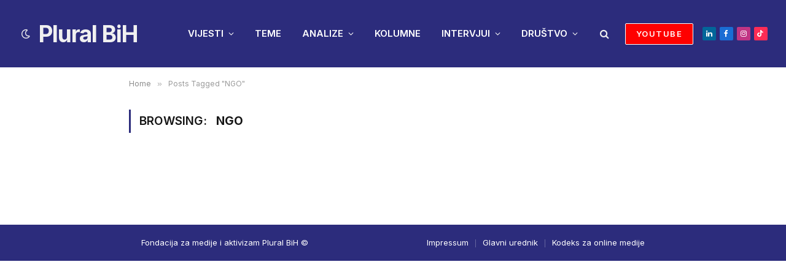

--- FILE ---
content_type: text/css
request_url: https://plural.ba/wp-content/plugins/total-support-widget/styles/wp-styles.css?ver=6.9
body_size: 3901
content:
.widget_am_socials * {
    margin: 0;
    padding: 0;
    line-height: normal;
}

.am-socials-top {
    background-color: #ff2e1d;
    color: #fff;
    text-align: center;
}
.patreon-show {
    display: block;
}
.patreon-show img {
    width: 100%;
    height: auto;
    display: block;    
}
.am-socials-top p {
    padding: 10px 5px;
    font-size: 40px;
    line-height: 50px;
}
.am-socials-top p strong {
    font-family: arial;
    display: block;
    font-family: impact;
}
.am-socials-main {
    background-color: #006900;
}
.socials {
    padding: 20px;
    text-align: center;
}
.socials span.wrap {
    width: 20%;
    display: inline-block;    
}
/*
.socials .icon {
    display: inline-block;
    width: 50px;
    height: 50px;
    background-repeat: no-repeat;
    background-position: center;  
    background-size: cover;
    text-indent: -99999px;
    padding: 10px;
    margin: 5px;
}
.socials .icon:hover {
    opacity: .8;
}
*/
/*
a.icon-facebook {
    background-image: url(../images/facebook.svg);
    background-color: #265dde;
}
a.icon-twitter {
    background: url(../images/twitter.svg);
    background-color: #50d7ff;
}
a.icon-blabim {
    background-image: url(../images/blab.svg);
    background-color: #4650ff;
}
a.icon-soundcloud {
    background-image: url(../images/soundcloud.svg);
    background-color: #fe341e;
}
a.icon-youtube {
    background-image: url(../images/youtube.svg);
    background-color: #ff1e3e;
}
a.icon-itunes {
    background-image: url(../images/itunes.svg);
    background-color: #fe3372;
}
a.icon-website {
    background-image: url(../images/globe.svg);
    background-color: #fd8c0e;
}
a.icon-pinterest {
    background-image: url(../images/pinterest.svg);
    background-color: #d0001c;
}
a.icon-googleplus {
    background-image: url(../images/google-plus.svg);
    background-color: #e5383e;
}
a.icon-googleplay {
    background-image: url(../images/google-play.svg);
    background-color: #3eabba;
}
*/
.break {
    display: block;
}
.bottom-text {
    text-align: center;
    color: #fd8c0e;
    padding: 10px;
    font-size: 17px;
    margin-top: 20px;
    word-break: break-all;
}
.am-socials-main .newsletter {
    padding: 15px 25px;
}
.am-socials-main #mc_embed_signup {
    background: transparent;
    padding: 0;
}
.am-socials-main #mc_embed_signup h2 {
    color: #fff;
    font-size: 18px;
    text-align: center;
}
.envelope-icon {
    background-image: url(../images/mail.png);
    background-position: center 0px;
    background-repeat: no-repeat;    
    height: 225px;
    width: 100%;
}
.sendy-message {
    border: 1px solid #fd8c0e;
    color: #fd8c0e;
    font-size: 17px;
    margin: 15px 0;
    padding: 4px;
    text-align: center;
}
.join {
    color:#fff;
    text-transform: uppercase;
    color: #fff;
    text-align: center;
    font-size: 25px;
    margin-bottom: 10px;
}
.join a {
    color:#fff;
}
.newsletter-subscribe input[type="text"],
.newsletter-subscribe input[type="email"] {
    width: 100%;
    padding: 12px 15px;
    box-sizing: border-box;
    border: 0;
    margin-bottom: 13px;
    font-size: 17px;
    height: auto;
    color: #000!important;
}
.newsletter-subscribe input[type="submit"] {
    width: 100%;
    padding: 12px 15px;
    box-sizing: border-box;
    border: 0;
    text-align: center;
    color: #fff;
    background-color: #fd8c0e;
    font-size: 20px!important;
    font-weight: bold;
}
.newsletter-subscribe input[type="submit"]:not(.disabled):hover {
    opacity: .7;
}
.newsletter-subscribe input[type="submit"].disabled {
    opacity: .7;
}
.newsletter-subscribe .disabled {
    cursor: progress;
}
p.plugin-copyright {
    font-size: 12px;
    color: #777;
    text-align: center;    
}
p.plugin-copyright a {
    color: #777;
    text-decoration: none;
    font-weight: bold;    
}
.social-icon {
    display: inline-block;
}

--- FILE ---
content_type: text/javascript
request_url: https://plural.ba/wp-content/plugins/total-support-widget/scripts/wp.js?ver=6.9
body_size: 1352
content:
var $jx = jQuery.noConflict();

$jx(document).ready(function(){    
    $jx('form[name="sendy"]').live('submit', function(){
        $fname = $jx('input[name="fname"]').val();
        $email = $jx('input[name="email"]').val();
        $lname = ($jx('input[name="lname"]').val()) ? $jx('input[name="lname"]').val() : '';
        $jx('.sendy-message').slideUp('fast');
        $jx(this).find('input[type="submit"]').attr('disabled', 'disabled').addClass('disabled');


        $jx.ajax({
            type: "POST",
            url: ajaxurl,
            dataType: "json",
            cache: false,
            crossDomain: true,
            data: { 
                action : 'sendy_subscribe',
                fname: $fname,
                lname: $lname,
                email: $email,
                guid: $jx('input[name="guid"]').val()
            },
            success: function($result) {
                console.log($result);
                if ($result.success) {
                    $jx('.sendy-message').html($result.message);
                    $jx('input[name="name"]').val("");
                    $jx('input[name="email"]').val("");
                }
                else {
                    $jx('.sendy-message').html($result.message);                    
                }
                $jx('.sendy-message').slideDown('slow');
                $jx('form[name="sendy"] input[type="submit"]').removeAttr('disabled').removeClass('disabled');
            }
        });         
        return false;
    });
});